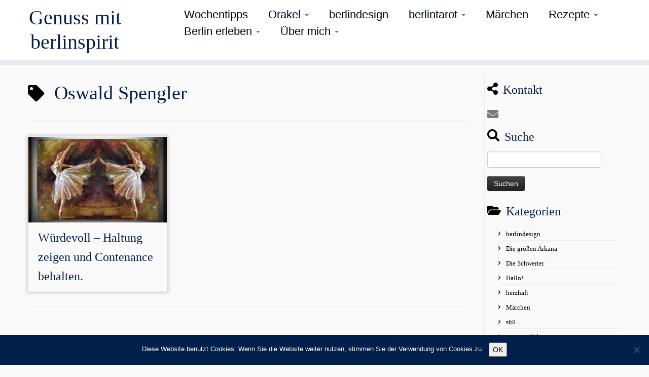

--- FILE ---
content_type: text/html; charset=UTF-8
request_url: https://berlinspirit.de/tag/oswald-spengler/
body_size: 12178
content:
<!DOCTYPE html>
<!--[if IE 7]>
<html class="ie ie7 no-js" lang="de">
<![endif]-->
<!--[if IE 8]>
<html class="ie ie8 no-js" lang="de">
<![endif]-->
<!--[if !(IE 7) | !(IE 8)  ]><!-->
<html class="no-js" lang="de">
<!--<![endif]-->
	<head>
		<meta charset="UTF-8" />
		<meta http-equiv="X-UA-Compatible" content="IE=EDGE" />
		<meta name="viewport" content="width=device-width, initial-scale=1.0" />
        <link rel="profile"  href="https://gmpg.org/xfn/11" />
		<link rel="pingback" href="https://berlinspirit.de/xmlrpc.php" />
		<script>(function(html){html.className = html.className.replace(/\bno-js\b/,'js')})(document.documentElement);</script>
        <style id="wfc-base-style" type="text/css">
             .wfc-reset-menu-item-first-letter .navbar .nav>li>a:first-letter {font-size: inherit;}.format-icon:before {color: #5A5A5A;}article .format-icon.tc-hide-icon:before, .safari article.format-video .format-icon.tc-hide-icon:before, .chrome article.format-video .format-icon.tc-hide-icon:before, .safari article.format-image .format-icon.tc-hide-icon:before, .chrome article.format-image .format-icon.tc-hide-icon:before, .safari article.format-gallery .format-icon.tc-hide-icon:before, .safari article.attachment .format-icon.tc-hide-icon:before, .chrome article.format-gallery .format-icon.tc-hide-icon:before, .chrome article.attachment .format-icon.tc-hide-icon:before {content: none!important;}h2#tc-comment-title.tc-hide-icon:before {content: none!important;}.archive .archive-header h1.format-icon.tc-hide-icon:before {content: none!important;}.tc-sidebar h3.widget-title.tc-hide-icon:before {content: none!important;}.footer-widgets h3.widget-title.tc-hide-icon:before {content: none!important;}.tc-hide-icon i, i.tc-hide-icon {display: none !important;}.carousel-control {font-family: "Helvetica Neue", Helvetica, Arial, sans-serif;}.social-block a {font-size: 18px;}footer#footer .colophon .social-block a {font-size: 16px;}.social-block.widget_social a {font-size: 14px;}
        </style>
        <style id="wfc-style-fonts-menu_items" type="text/css" data-origin="server">
/* Setting : Menüelemente */ 
.tc-header .navbar .nav > li > a, .tc-header .dropdown-menu > li > a, .tc-sn .nav > li > a, .tc-sn .dropdown-menu > li > a {
font-family : Helvetica Neue, Helvetica, Arial, sans-serif!important;
}

</style><style id="wfc-style-fonts-slider_title" type="text/css" data-origin="server">
/* Setting : Slider-Titel */ 
.carousel-caption h1 {
font-family : Helvetica Neue, Helvetica, Arial, sans-serif!important;
}

</style><style id="wfc-style-fonts-site_title" type="text/css" data-origin="server">
/* Setting : Titel der Website */ 
.tc-header .brand .site-title {
font-family : Century Gothic!important;
}

</style><style id="wfc-style-fonts-footer_widget_title" type="text/css" data-origin="server">
/* Setting : Widget-Titel */ 
footer#footer .footer-widgets h3.widget-title {
font-family : Helvetica Neue, Helvetica, Arial, sans-serif!important;
}

</style><title>Oswald Spengler &#8211; Genuss mit berlinspirit</title>
<meta name='robots' content='max-image-preview:large' />
<link rel="alternate" type="application/rss+xml" title="Genuss mit berlinspirit &raquo; Feed" href="https://berlinspirit.de/feed/" />
<link rel="alternate" type="application/rss+xml" title="Genuss mit berlinspirit &raquo; Kommentar-Feed" href="https://berlinspirit.de/comments/feed/" />
<link rel="alternate" type="application/rss+xml" title="Genuss mit berlinspirit &raquo; Oswald Spengler Schlagwort-Feed" href="https://berlinspirit.de/tag/oswald-spengler/feed/" />
<style id='wp-img-auto-sizes-contain-inline-css' type='text/css'>
img:is([sizes=auto i],[sizes^="auto," i]){contain-intrinsic-size:3000px 1500px}
/*# sourceURL=wp-img-auto-sizes-contain-inline-css */
</style>
<link rel='stylesheet' id='font-customizer-effects-css' href='https://berlinspirit.de/wp-content/themes/customizr-pro/addons/wfc/front/assets/css/font_customizer.min.css?ver=3.2.5' type='text/css' media='all' />
<style id='wp-emoji-styles-inline-css' type='text/css'>

	img.wp-smiley, img.emoji {
		display: inline !important;
		border: none !important;
		box-shadow: none !important;
		height: 1em !important;
		width: 1em !important;
		margin: 0 0.07em !important;
		vertical-align: -0.1em !important;
		background: none !important;
		padding: 0 !important;
	}
/*# sourceURL=wp-emoji-styles-inline-css */
</style>
<link rel='stylesheet' id='wp-block-library-css' href='https://berlinspirit.de/wp-includes/css/dist/block-library/style.min.css?ver=6.9' type='text/css' media='all' />
<style id='global-styles-inline-css' type='text/css'>
:root{--wp--preset--aspect-ratio--square: 1;--wp--preset--aspect-ratio--4-3: 4/3;--wp--preset--aspect-ratio--3-4: 3/4;--wp--preset--aspect-ratio--3-2: 3/2;--wp--preset--aspect-ratio--2-3: 2/3;--wp--preset--aspect-ratio--16-9: 16/9;--wp--preset--aspect-ratio--9-16: 9/16;--wp--preset--color--black: #000000;--wp--preset--color--cyan-bluish-gray: #abb8c3;--wp--preset--color--white: #ffffff;--wp--preset--color--pale-pink: #f78da7;--wp--preset--color--vivid-red: #cf2e2e;--wp--preset--color--luminous-vivid-orange: #ff6900;--wp--preset--color--luminous-vivid-amber: #fcb900;--wp--preset--color--light-green-cyan: #7bdcb5;--wp--preset--color--vivid-green-cyan: #00d084;--wp--preset--color--pale-cyan-blue: #8ed1fc;--wp--preset--color--vivid-cyan-blue: #0693e3;--wp--preset--color--vivid-purple: #9b51e0;--wp--preset--gradient--vivid-cyan-blue-to-vivid-purple: linear-gradient(135deg,rgb(6,147,227) 0%,rgb(155,81,224) 100%);--wp--preset--gradient--light-green-cyan-to-vivid-green-cyan: linear-gradient(135deg,rgb(122,220,180) 0%,rgb(0,208,130) 100%);--wp--preset--gradient--luminous-vivid-amber-to-luminous-vivid-orange: linear-gradient(135deg,rgb(252,185,0) 0%,rgb(255,105,0) 100%);--wp--preset--gradient--luminous-vivid-orange-to-vivid-red: linear-gradient(135deg,rgb(255,105,0) 0%,rgb(207,46,46) 100%);--wp--preset--gradient--very-light-gray-to-cyan-bluish-gray: linear-gradient(135deg,rgb(238,238,238) 0%,rgb(169,184,195) 100%);--wp--preset--gradient--cool-to-warm-spectrum: linear-gradient(135deg,rgb(74,234,220) 0%,rgb(151,120,209) 20%,rgb(207,42,186) 40%,rgb(238,44,130) 60%,rgb(251,105,98) 80%,rgb(254,248,76) 100%);--wp--preset--gradient--blush-light-purple: linear-gradient(135deg,rgb(255,206,236) 0%,rgb(152,150,240) 100%);--wp--preset--gradient--blush-bordeaux: linear-gradient(135deg,rgb(254,205,165) 0%,rgb(254,45,45) 50%,rgb(107,0,62) 100%);--wp--preset--gradient--luminous-dusk: linear-gradient(135deg,rgb(255,203,112) 0%,rgb(199,81,192) 50%,rgb(65,88,208) 100%);--wp--preset--gradient--pale-ocean: linear-gradient(135deg,rgb(255,245,203) 0%,rgb(182,227,212) 50%,rgb(51,167,181) 100%);--wp--preset--gradient--electric-grass: linear-gradient(135deg,rgb(202,248,128) 0%,rgb(113,206,126) 100%);--wp--preset--gradient--midnight: linear-gradient(135deg,rgb(2,3,129) 0%,rgb(40,116,252) 100%);--wp--preset--font-size--small: 13px;--wp--preset--font-size--medium: 20px;--wp--preset--font-size--large: 36px;--wp--preset--font-size--x-large: 42px;--wp--preset--spacing--20: 0.44rem;--wp--preset--spacing--30: 0.67rem;--wp--preset--spacing--40: 1rem;--wp--preset--spacing--50: 1.5rem;--wp--preset--spacing--60: 2.25rem;--wp--preset--spacing--70: 3.38rem;--wp--preset--spacing--80: 5.06rem;--wp--preset--shadow--natural: 6px 6px 9px rgba(0, 0, 0, 0.2);--wp--preset--shadow--deep: 12px 12px 50px rgba(0, 0, 0, 0.4);--wp--preset--shadow--sharp: 6px 6px 0px rgba(0, 0, 0, 0.2);--wp--preset--shadow--outlined: 6px 6px 0px -3px rgb(255, 255, 255), 6px 6px rgb(0, 0, 0);--wp--preset--shadow--crisp: 6px 6px 0px rgb(0, 0, 0);}:where(.is-layout-flex){gap: 0.5em;}:where(.is-layout-grid){gap: 0.5em;}body .is-layout-flex{display: flex;}.is-layout-flex{flex-wrap: wrap;align-items: center;}.is-layout-flex > :is(*, div){margin: 0;}body .is-layout-grid{display: grid;}.is-layout-grid > :is(*, div){margin: 0;}:where(.wp-block-columns.is-layout-flex){gap: 2em;}:where(.wp-block-columns.is-layout-grid){gap: 2em;}:where(.wp-block-post-template.is-layout-flex){gap: 1.25em;}:where(.wp-block-post-template.is-layout-grid){gap: 1.25em;}.has-black-color{color: var(--wp--preset--color--black) !important;}.has-cyan-bluish-gray-color{color: var(--wp--preset--color--cyan-bluish-gray) !important;}.has-white-color{color: var(--wp--preset--color--white) !important;}.has-pale-pink-color{color: var(--wp--preset--color--pale-pink) !important;}.has-vivid-red-color{color: var(--wp--preset--color--vivid-red) !important;}.has-luminous-vivid-orange-color{color: var(--wp--preset--color--luminous-vivid-orange) !important;}.has-luminous-vivid-amber-color{color: var(--wp--preset--color--luminous-vivid-amber) !important;}.has-light-green-cyan-color{color: var(--wp--preset--color--light-green-cyan) !important;}.has-vivid-green-cyan-color{color: var(--wp--preset--color--vivid-green-cyan) !important;}.has-pale-cyan-blue-color{color: var(--wp--preset--color--pale-cyan-blue) !important;}.has-vivid-cyan-blue-color{color: var(--wp--preset--color--vivid-cyan-blue) !important;}.has-vivid-purple-color{color: var(--wp--preset--color--vivid-purple) !important;}.has-black-background-color{background-color: var(--wp--preset--color--black) !important;}.has-cyan-bluish-gray-background-color{background-color: var(--wp--preset--color--cyan-bluish-gray) !important;}.has-white-background-color{background-color: var(--wp--preset--color--white) !important;}.has-pale-pink-background-color{background-color: var(--wp--preset--color--pale-pink) !important;}.has-vivid-red-background-color{background-color: var(--wp--preset--color--vivid-red) !important;}.has-luminous-vivid-orange-background-color{background-color: var(--wp--preset--color--luminous-vivid-orange) !important;}.has-luminous-vivid-amber-background-color{background-color: var(--wp--preset--color--luminous-vivid-amber) !important;}.has-light-green-cyan-background-color{background-color: var(--wp--preset--color--light-green-cyan) !important;}.has-vivid-green-cyan-background-color{background-color: var(--wp--preset--color--vivid-green-cyan) !important;}.has-pale-cyan-blue-background-color{background-color: var(--wp--preset--color--pale-cyan-blue) !important;}.has-vivid-cyan-blue-background-color{background-color: var(--wp--preset--color--vivid-cyan-blue) !important;}.has-vivid-purple-background-color{background-color: var(--wp--preset--color--vivid-purple) !important;}.has-black-border-color{border-color: var(--wp--preset--color--black) !important;}.has-cyan-bluish-gray-border-color{border-color: var(--wp--preset--color--cyan-bluish-gray) !important;}.has-white-border-color{border-color: var(--wp--preset--color--white) !important;}.has-pale-pink-border-color{border-color: var(--wp--preset--color--pale-pink) !important;}.has-vivid-red-border-color{border-color: var(--wp--preset--color--vivid-red) !important;}.has-luminous-vivid-orange-border-color{border-color: var(--wp--preset--color--luminous-vivid-orange) !important;}.has-luminous-vivid-amber-border-color{border-color: var(--wp--preset--color--luminous-vivid-amber) !important;}.has-light-green-cyan-border-color{border-color: var(--wp--preset--color--light-green-cyan) !important;}.has-vivid-green-cyan-border-color{border-color: var(--wp--preset--color--vivid-green-cyan) !important;}.has-pale-cyan-blue-border-color{border-color: var(--wp--preset--color--pale-cyan-blue) !important;}.has-vivid-cyan-blue-border-color{border-color: var(--wp--preset--color--vivid-cyan-blue) !important;}.has-vivid-purple-border-color{border-color: var(--wp--preset--color--vivid-purple) !important;}.has-vivid-cyan-blue-to-vivid-purple-gradient-background{background: var(--wp--preset--gradient--vivid-cyan-blue-to-vivid-purple) !important;}.has-light-green-cyan-to-vivid-green-cyan-gradient-background{background: var(--wp--preset--gradient--light-green-cyan-to-vivid-green-cyan) !important;}.has-luminous-vivid-amber-to-luminous-vivid-orange-gradient-background{background: var(--wp--preset--gradient--luminous-vivid-amber-to-luminous-vivid-orange) !important;}.has-luminous-vivid-orange-to-vivid-red-gradient-background{background: var(--wp--preset--gradient--luminous-vivid-orange-to-vivid-red) !important;}.has-very-light-gray-to-cyan-bluish-gray-gradient-background{background: var(--wp--preset--gradient--very-light-gray-to-cyan-bluish-gray) !important;}.has-cool-to-warm-spectrum-gradient-background{background: var(--wp--preset--gradient--cool-to-warm-spectrum) !important;}.has-blush-light-purple-gradient-background{background: var(--wp--preset--gradient--blush-light-purple) !important;}.has-blush-bordeaux-gradient-background{background: var(--wp--preset--gradient--blush-bordeaux) !important;}.has-luminous-dusk-gradient-background{background: var(--wp--preset--gradient--luminous-dusk) !important;}.has-pale-ocean-gradient-background{background: var(--wp--preset--gradient--pale-ocean) !important;}.has-electric-grass-gradient-background{background: var(--wp--preset--gradient--electric-grass) !important;}.has-midnight-gradient-background{background: var(--wp--preset--gradient--midnight) !important;}.has-small-font-size{font-size: var(--wp--preset--font-size--small) !important;}.has-medium-font-size{font-size: var(--wp--preset--font-size--medium) !important;}.has-large-font-size{font-size: var(--wp--preset--font-size--large) !important;}.has-x-large-font-size{font-size: var(--wp--preset--font-size--x-large) !important;}
/*# sourceURL=global-styles-inline-css */
</style>

<style id='classic-theme-styles-inline-css' type='text/css'>
/*! This file is auto-generated */
.wp-block-button__link{color:#fff;background-color:#32373c;border-radius:9999px;box-shadow:none;text-decoration:none;padding:calc(.667em + 2px) calc(1.333em + 2px);font-size:1.125em}.wp-block-file__button{background:#32373c;color:#fff;text-decoration:none}
/*# sourceURL=/wp-includes/css/classic-themes.min.css */
</style>
<link rel='stylesheet' id='cookie-notice-front-css' href='https://berlinspirit.de/wp-content/plugins/cookie-notice/css/front.min.css?ver=2.5.11' type='text/css' media='all' />
<link rel='stylesheet' id='customizr-fa-css' href='https://berlinspirit.de/wp-content/themes/customizr-pro/assets/shared/fonts/fa/css/fontawesome-all.min.css?ver=2.4.27' type='text/css' media='all' />
<link rel='stylesheet' id='customizr-common-css' href='https://berlinspirit.de/wp-content/themes/customizr-pro/inc/assets/css/tc_common.min.css?ver=2.4.27' type='text/css' media='all' />
<link rel='stylesheet' id='customizr-skin-css' href='https://berlinspirit.de/wp-content/themes/customizr-pro/inc/assets/css/black.min.css?ver=2.4.27' type='text/css' media='all' />
<style id='customizr-skin-inline-css' type='text/css'>

                  .site-title,.site-description,h1,h2,h3,.tc-dropcap {
                    font-family : 'Tahoma','Geneva','sans-serif';
                    font-weight : inherit;
                  }

                  body,.navbar .nav>li>a {
                    font-family : 'Times New Roman','Times','serif';
                    font-weight : inherit;
                  }

            body,.navbar .nav>li>a {
              font-size : 22px;
              line-height : 1.6em;
            }
table { border-collapse: separate; }
                           body table { border-collapse: collapse; }
                          
.social-links .social-icon:before { content: none } 
header.tc-header {border-top: none;}

.sticky-enabled .tc-shrink-on .site-logo img {
    					height:30px!important;width:auto!important
    				}

    				.sticky-enabled .tc-shrink-on .brand .site-title {
    					font-size:0.6em;opacity:0.8;line-height:1.2em
    				}

.tc-rectangular-thumb {
        max-height: 250px;
        height :250px
      }

.tc-slider-loader-wrapper{ display:none }
html.js .tc-slider-loader-wrapper { display: block }.no-csstransforms3d .tc-slider-loader-wrapper .tc-img-gif-loader {
                                                background: url('https://berlinspirit.de/wp-content/themes/customizr-pro/assets/front/img/slider-loader.gif') no-repeat center center;
                                         }.tc-slider-loader-wrapper .tc-css-loader > div { border-color:#000; }

      .carousel .czr-item {
        line-height: 200px;
        min-height:200px;
        max-height:200px;
      }
      .tc-slider-loader-wrapper {
        line-height: 200px;
        height:200px;
      }
      .carousel .tc-slider-controls {
        line-height: 200px;
        max-height:200px;
      }

        @media (max-width: 1200px) {
          .carousel .czr-item {
            line-height: 154px;
            max-height:154px;
            min-height:154px;
          }
          .czr-item .carousel-caption {
            max-height: 134px;
            overflow: hidden;
          }
          .carousel .tc-slider-loader-wrapper {
            line-height: 154px;
            height:154px;
          }
        }

        @media (max-width: 979px) {
          .carousel .czr-item {
            line-height: 123.6px;
            max-height:123.6px;
            min-height:123.6px;
          }
          .czr-item .carousel-caption {
            max-height: 103.6px;
            overflow: hidden;
          }
          .carousel .tc-slider-loader-wrapper {
            line-height: 123.6px;
            height:123.6px;
          }
        }

        @media (max-width: 480px) {
          .carousel .czr-item {
            line-height: 76px;
            max-height:76px;
            min-height:76px;
          }
          .czr-item .carousel-caption {
            max-height: 56px;
            overflow: hidden;
          }
          .carousel .tc-slider-loader-wrapper {
            line-height: 76px;
            height:76px;
          }
        }

        @media (max-width: 320px) {
          .carousel .czr-item {
            line-height: 56px;
            max-height:56px;
            min-height:56px;
          }
          .czr-item .carousel-caption {
            max-height: 36px;
            overflow: hidden;
          }
          .carousel .tc-slider-loader-wrapper {
            line-height: 56px;
            height:56px;
          }
        }


              @media (min-width: 1200px) {
              .tc-post-list-grid article .entry-title {font-size:24px;line-height:38px;}
              .tc-post-list-grid .tc-g-cont {font-size:14px;line-height:22px;}
          }
            
              @media (max-width: 1199px) and (min-width: 980px) {
              .tc-post-list-grid article .entry-title {font-size:20px;line-height:31px;}
              .tc-post-list-grid .tc-g-cont {font-size:13px;line-height:20px;}
          }
            
              @media (max-width: 979px) and (min-width: 768px) {
              .tc-post-list-grid article .entry-title {font-size:18px;line-height:27px;}
              .tc-post-list-grid .tc-g-cont {font-size:12px;line-height:19px;}
          }
            
              @media (max-width: 767px) {
              .tc-post-list-grid article .entry-title {font-size:24px;line-height:38px;}
              .tc-post-list-grid .tc-g-cont {font-size:14px;line-height:22px;}
          }
            
              @media (max-width: 480px) {
              .tc-post-list-grid article .entry-title {font-size:20px;line-height:31px;}
              .tc-post-list-grid .tc-g-cont {font-size:13px;line-height:20px;}
          }
            

            .grid-cols-3 figure {
                  height:225px;
                  max-height:225px;
                  line-height:225px;
            }
.tc-grid-border .tc-grid { border-bottom: none }
.tc-grid-border .grid__item { border-bottom: 3px solid #000}

/*# sourceURL=customizr-skin-inline-css */
</style>
<link rel='stylesheet' id='customizr-style-css' href='https://berlinspirit.de/wp-content/themes/customizr-pro/style.css?ver=2.4.27' type='text/css' media='all' />
<link rel='stylesheet' id='fancyboxcss-css' href='https://berlinspirit.de/wp-content/themes/customizr-pro/assets/front/js/libs/fancybox/jquery.fancybox-1.3.4.min.css?ver=6.9' type='text/css' media='all' />
<script type="text/javascript" id="cookie-notice-front-js-before">
/* <![CDATA[ */
var cnArgs = {"ajaxUrl":"https:\/\/berlinspirit.de\/wp-admin\/admin-ajax.php","nonce":"3e6b54e76d","hideEffect":"none","position":"bottom","onScroll":false,"onScrollOffset":100,"onClick":false,"cookieName":"cookie_notice_accepted","cookieTime":3600,"cookieTimeRejected":2592000,"globalCookie":false,"redirection":false,"cache":false,"revokeCookies":false,"revokeCookiesOpt":"automatic"};

//# sourceURL=cookie-notice-front-js-before
/* ]]> */
</script>
<script type="text/javascript" src="https://berlinspirit.de/wp-content/plugins/cookie-notice/js/front.min.js?ver=2.5.11" id="cookie-notice-front-js"></script>
<script type="text/javascript" id="nb-jquery" src="https://berlinspirit.de/wp-includes/js/jquery/jquery.min.js?ver=3.7.1" id="jquery-core-js"></script>
<script type="text/javascript" src="https://berlinspirit.de/wp-includes/js/jquery/jquery-migrate.min.js?ver=3.4.1" id="jquery-migrate-js"></script>
<script type="text/javascript" src="https://berlinspirit.de/wp-content/themes/customizr-pro/assets/front/js/libs/modernizr.min.js?ver=2.4.27" id="modernizr-js"></script>
<script type="text/javascript" src="https://berlinspirit.de/wp-content/themes/customizr-pro/assets/front/js/libs/fancybox/jquery.fancybox-1.3.4.min.js?ver=2.4.27" id="tc-fancybox-js"></script>
<script type="text/javascript" src="https://berlinspirit.de/wp-includes/js/underscore.min.js?ver=1.13.7" id="underscore-js"></script>
<script type="text/javascript" id="tc-scripts-js-extra">
/* <![CDATA[ */
var TCParams = {"_disabled":[],"FancyBoxState":"1","FancyBoxAutoscale":"1","SliderName":"","SliderDelay":"","SliderHover":"1","centerSliderImg":"1","SmoothScroll":{"Enabled":true,"Options":{"touchpadSupport":false}},"anchorSmoothScroll":"easeOutExpo","anchorSmoothScrollExclude":{"simple":["[class*=edd]",".tc-carousel-control",".carousel-control","[data-toggle=\"modal\"]","[data-toggle=\"dropdown\"]","[data-toggle=\"tooltip\"]","[data-toggle=\"popover\"]","[data-toggle=\"collapse\"]","[data-toggle=\"tab\"]","[data-toggle=\"pill\"]","[class*=upme]","[class*=um-]"],"deep":{"classes":[],"ids":[]}},"ReorderBlocks":"1","centerAllImg":"1","HasComments":"","LeftSidebarClass":".span3.left.tc-sidebar","RightSidebarClass":".span3.right.tc-sidebar","LoadModernizr":"1","stickyCustomOffset":{"_initial":0,"_scrolling":0,"options":{"_static":true,"_element":""}},"stickyHeader":"1","dropdowntoViewport":"1","timerOnScrollAllBrowsers":"1","extLinksStyle":"","extLinksTargetExt":"1","extLinksSkipSelectors":{"classes":["btn","button"],"ids":[]},"dropcapEnabled":"","dropcapWhere":{"post":"","page":""},"dropcapMinWords":"50","dropcapSkipSelectors":{"tags":["IMG","IFRAME","H1","H2","H3","H4","H5","H6","BLOCKQUOTE","UL","OL"],"classes":["btn","tc-placeholder-wrap"],"id":[]},"imgSmartLoadEnabled":"","imgSmartLoadOpts":{"parentSelectors":[".article-container",".__before_main_wrapper",".widget-front"],"opts":{"excludeImg":[".tc-holder-img"]}},"imgSmartLoadsForSliders":"","goldenRatio":"1.618","gridGoldenRatioLimit":"350","isSecondMenuEnabled":"","secondMenuRespSet":"in-sn-before","isParallaxOn":"1","parallaxRatio":"0.55","pluginCompats":[],"adminAjaxUrl":"https://berlinspirit.de/wp-admin/admin-ajax.php","ajaxUrl":"https://berlinspirit.de/?czrajax=1","frontNonce":{"id":"CZRFrontNonce","handle":"ea7d0fa292"},"isDevMode":"","isModernStyle":"","i18n":{"Permanently dismiss":"Dauerhaft ausblenden"},"version":"2.4.27","frontNotifications":{"styleSwitcher":{"enabled":false,"content":"","dismissAction":"dismiss_style_switcher_note_front","ajaxUrl":"https://berlinspirit.de/wp-admin/admin-ajax.php"}}};
//# sourceURL=tc-scripts-js-extra
/* ]]> */
</script>
<script type="text/javascript" src="https://berlinspirit.de/wp-content/themes/customizr-pro/inc/assets/js/tc-scripts.min.js?ver=2.4.27" id="tc-scripts-js"></script>
<link rel="https://api.w.org/" href="https://berlinspirit.de/wp-json/" /><link rel="alternate" title="JSON" type="application/json" href="https://berlinspirit.de/wp-json/wp/v2/tags/1664" /><link rel="EditURI" type="application/rsd+xml" title="RSD" href="https://berlinspirit.de/xmlrpc.php?rsd" />
<meta name="generator" content="WordPress 6.9" />
<link rel="icon" href="https://berlinspirit.de/wp-content/uploads/2016/01/cropped-01_StempelBerlin-Spirit_600-hell-1-32x32.jpg" sizes="32x32" />
<link rel="icon" href="https://berlinspirit.de/wp-content/uploads/2016/01/cropped-01_StempelBerlin-Spirit_600-hell-1-192x192.jpg" sizes="192x192" />
<link rel="apple-touch-icon" href="https://berlinspirit.de/wp-content/uploads/2016/01/cropped-01_StempelBerlin-Spirit_600-hell-1-180x180.jpg" />
<meta name="msapplication-TileImage" content="https://berlinspirit.de/wp-content/uploads/2016/01/cropped-01_StempelBerlin-Spirit_600-hell-1-270x270.jpg" />
<style id="wfc-style-menu_items" type="text/css" data-origin="server">
/* Setting : Menüelemente */ 
.tc-header .navbar .nav > li > a, .tc-header .dropdown-menu > li > a, .tc-sn .nav > li > a, .tc-sn .dropdown-menu > li > a {
font-weight : 300;
font-style : inherit;
color : #000916;
line-height : 1.44rem;
text-decoration : inherit;
text-transform : none;
}

/* Setting : Menüelemente */ 
.tc-header .navbar .nav > li > a:hover, .tc-header .dropdown-menu > li > a:hover, .tc-sn .nav > li > a:hover, .tc-sn .dropdown-menu > li > a:hover {
color : #16191a;
}

</style><style id="wfc-style-body" type="text/css" data-origin="server">
/* Setting : Standard-Website-Schriftart */ 
body {
color : #011f4b;
font-weight : 300;
font-style : inherit;
}

</style><style id="wfc-style-slider_title" type="text/css" data-origin="server">
/* Setting : Slider-Titel */ 
.carousel-caption h1 {
font-weight : 400;
font-style : normal;
text-decoration : none;
line-height : 2.31rem;
text-transform : none;
}

</style><style id="wfc-style-slider_text" type="text/css" data-origin="server">
/* Setting : Slider-Text */ 
.carousel-caption .lead {
font-weight : 100;
}

</style><style id="wfc-style-fp_title" type="text/css" data-origin="server">
/* Setting : Titel "Empfohlene Seiten" */ 
.widget-front h2, .fpc-marketing .fpc-widget-front h2.fp-title {
font-weight : 500;
}

</style><style id="wfc-style-site_title" type="text/css" data-origin="server">
/* Setting : Titel der Website */ 
.tc-header .brand .site-title {
color : #011f4b;
font-weight : 400;
font-style : normal;
}

/* Setting : Titel der Website */ 
.tc-header .brand .site-title:hover {
color : #011f4b;
}

</style><style id="wfc-style-single_post_title" type="text/css" data-origin="server">
/* Setting : Einzel-Beitrags-/Seitentitel */ 
.single #content .entry-header .entry-title, .page #content .entry-header .entry-title {
color : #011f4b;
font-weight : 300;
text-align : center;
}

</style><style id="wfc-style-post_list_titles" type="text/css" data-origin="server">
/* Setting : Titel für die Beitragsliste */ 
.blog .entry-header .entry-title > a, .blog .tc-grid .entry-title, .archive .entry-header .entry-title > a {
color : #011f4b;
}

/* Setting : Titel für die Beitragsliste */ 
.blog .entry-header .entry-title > a:hover, .blog .tc-grid .entry-title:hover, .archive .entry-header .entry-title > a:hover {
color : #011f4b;
}

</style><style id="wfc-style-post_hone" type="text/css" data-origin="server">
/* Setting : H1 Überschriften */ 
#content .entry-content h1 {
color : #011f4b;
}

</style><style id="wfc-style-post_htwo" type="text/css" data-origin="server">
/* Setting : H2 Überschriften */ 
#content .entry-content h2 {
color : #011f4b;
}

</style><style id="wfc-style-post_content" type="text/css" data-origin="server">
/* Setting : Beitragsinhalt/Auszug */ 
.entry-content p, .entry-summary p {
color : #011f4b;
}

</style><style id="wfc-style-footer_widget_title" type="text/css" data-origin="server">
/* Setting : Widget-Titel */ 
footer#footer .footer-widgets h3.widget-title {
color : #FAFAFA;
font-weight : 100;
font-style : normal;
text-decoration : none;
text-align : justify;
}

</style><style id="wfc-style-footer_credits" type="text/css" data-origin="server">
/* Setting : Fußbereich credits */ 
footer#footer .colophon a, footer#footer .colophon p {
color : #5a5a5a;
font-weight : 600;
font-style : inherit;
}

</style>	</head>
	
	<body class="nb-3-3-8 nimble-no-local-data-skp__tax_post_tag_1664 nimble-no-group-site-tmpl-skp__all_post_tag archive tag tag-oswald-spengler tag-1664 wp-embed-responsive wp-theme-customizr-pro cookies-not-set sek-hide-rc-badge tc-fade-hover-links tc-r-sidebar tc-center-images skin-black customizr-pro-2-4-27 tc-sticky-header sticky-disabled tc-solid-color-on-scroll no-navbar tc-regular-menu tc-post-list-context" >
            <a class="screen-reader-text skip-link" href="#content">Zum Inhalt springen</a>
        
    <div id="tc-page-wrap" class="">

  		
  	   	<header class="tc-header clearfix row-fluid tc-tagline-off tc-title-logo-on  tc-shrink-on tc-menu-on logo-left tc-second-menu-in-sn-before-when-mobile">
  			      <div class="brand span3 pull-left ">

        <h1><a class="site-title" href="https://berlinspirit.de/">Genuss mit berlinspirit</a></h1>
      </div> <!-- brand span3 pull-left -->
            	<div class="navbar-wrapper clearfix span9 tc-submenu-fade tc-submenu-move tc-open-on-hover pull-menu-right">
        	<div class="navbar resp">
          		<div class="navbar-inner" role="navigation">
            		<div class="row-fluid">
              		<div class="nav-collapse collapse tc-hover-menu-wrapper"><div class="menu-menu-container"><ul id="menu-menu-2" class="nav tc-hover-menu"><li class="menu-item menu-item-type-taxonomy menu-item-object-category menu-item-74"><a href="https://berlinspirit.de/category/wochentipps/">Wochentipps</a></li>
<li class="menu-item menu-item-type-post_type menu-item-object-page menu-item-has-children dropdown menu-item-1276"><a href="https://berlinspirit.de/orakel/">Orakel <strong class="caret"></strong></a>
<ul class="dropdown-menu">
	<li class="menu-item menu-item-type-post_type menu-item-object-page menu-item-198"><a href="https://berlinspirit.de/karte-ziehen/">Tarotkarte ziehen</a></li>
	<li class="menu-item menu-item-type-post_type menu-item-object-page menu-item-1009"><a href="https://berlinspirit.de/das-orakel-gisbert/">Das Orakel Gisbert</a></li>
	<li class="menu-item menu-item-type-post_type menu-item-object-page menu-item-1277"><a href="https://berlinspirit.de/das-orakel-carmenta/">Das Orakel Carmenta</a></li>
</ul>
</li>
<li class="menu-item menu-item-type-taxonomy menu-item-object-category menu-item-2894"><a href="https://berlinspirit.de/category/berlindesign/">berlindesign</a></li>
<li class="menu-item menu-item-type-post_type menu-item-object-page menu-item-has-children dropdown menu-item-3988"><a href="https://berlinspirit.de/berlintarot/">berlintarot <strong class="caret"></strong></a>
<ul class="dropdown-menu">
	<li class="menu-item menu-item-type-post_type menu-item-object-post menu-item-119"><a href="https://berlinspirit.de/galerie-gr-arkana/">Galerie gr. Arkana</a></li>
	<li class="menu-item menu-item-type-post_type menu-item-object-post menu-item-246"><a href="https://berlinspirit.de/galerie-schwerter/">Galerie Schwerter</a></li>
	<li class="menu-item menu-item-type-post_type menu-item-object-post menu-item-184"><a href="https://berlinspirit.de/tarotwelt/">Tarotwelt</a></li>
	<li class="menu-item menu-item-type-post_type menu-item-object-post menu-item-237"><a href="https://berlinspirit.de/anleitung/">Anleitung</a></li>
	<li class="menu-item menu-item-type-post_type menu-item-object-post menu-item-234"><a href="https://berlinspirit.de/historisches/">Historisches</a></li>
	<li class="menu-item menu-item-type-post_type menu-item-object-post menu-item-2645"><a href="https://berlinspirit.de/die-grossen-arkana/">Die großen Arkana</a></li>
	<li class="menu-item menu-item-type-post_type menu-item-object-post menu-item-2651"><a href="https://berlinspirit.de/die-schwerter/">Die Schwerter</a></li>
	<li class="menu-item menu-item-type-taxonomy menu-item-object-category menu-item-3099"><a href="https://berlinspirit.de/category/english/tarot-english/">tarot english</a></li>
</ul>
</li>
<li class="menu-item menu-item-type-post_type menu-item-object-page menu-item-2803"><a href="https://berlinspirit.de/maerchen/">Märchen</a></li>
<li class="menu-item menu-item-type-post_type menu-item-object-page menu-item-has-children dropdown menu-item-4004"><a href="https://berlinspirit.de/rezepte/">Rezepte <strong class="caret"></strong></a>
<ul class="dropdown-menu">
	<li class="menu-item menu-item-type-taxonomy menu-item-object-category menu-item-75"><a href="https://berlinspirit.de/category/herzhaft/">herzhaft</a></li>
	<li class="menu-item menu-item-type-taxonomy menu-item-object-category menu-item-76"><a href="https://berlinspirit.de/category/suess/">süß</a></li>
</ul>
</li>
<li class="menu-item menu-item-type-post_type menu-item-object-page menu-item-has-children dropdown menu-item-69"><a href="https://berlinspirit.de/berlin-erleben/">Berlin erleben <strong class="caret"></strong></a>
<ul class="dropdown-menu">
	<li class="menu-item menu-item-type-post_type menu-item-object-page menu-item-2615"><a href="https://berlinspirit.de/berlin-quer/">Berlin quer</a></li>
	<li class="menu-item menu-item-type-post_type menu-item-object-page menu-item-2614"><a href="https://berlinspirit.de/berlin-hoch/">Berlin hoch</a></li>
</ul>
</li>
<li class="menu-item menu-item-type-custom menu-item-object-custom menu-item-has-children dropdown menu-item-123"><a href="http://berlinspirit.de/ueber-mich/">Über mich <strong class="caret"></strong></a>
<ul class="dropdown-menu">
	<li class="menu-item menu-item-type-post_type menu-item-object-post menu-item-170"><a href="https://berlinspirit.de/philosophie/">Philosophie</a></li>
</ul>
</li>
</ul></div></div><div class="btn-toggle-nav pull-right"><button type="button" class="btn menu-btn" data-toggle="collapse" data-target=".nav-collapse" title="Öffne das Menü" aria-label="Öffne das Menü"><span class="icon-bar"></span><span class="icon-bar"></span><span class="icon-bar"></span> </button></div>          			</div><!-- /.row-fluid -->
          		</div><!-- /.navbar-inner -->
        	</div><!-- /.navbar resp -->
      	</div><!-- /.navbar-wrapper -->
    	  		</header>
  		<div id="tc-reset-margin-top" class="container-fluid" style="margin-top:103px"></div><div id="main-wrapper" class="container">

    
    <div class="container" role="main">
        <div class="row column-content-wrapper">

            
                <div id="content" class="span9 article-container grid-container tc-post-list-grid tc-grid-shadow tc-gallery-style">

                            <header class="archive-header">
          <h1 class="format-icon"> <span>Oswald Spengler</span></h1><hr class="featurette-divider __before_loop">        </header>
        
                        
                                                                                    
                                <section class="row-fluid grid-cols-3">                                    <article id="post-6666" class="tc-grid span4 grid-item post-6666 post type-post status-publish format-standard has-post-thumbnail category-wochentipps tag-arthur-schopenhauer tag-contenance tag-edgar-degas tag-glaubensgrundsatz tag-haltung-innere tag-honore-de-balzac-2 tag-ich-bin-nicht-gut-genug tag-oswald-spengler thumb-position-top czr-hentry">
                                        <div class="grid__item"><section class="tc-grid-post"><figure class="tc-grid-figure has-thumb"><div class="tc-grid-icon format-icon"></div><img width="570" height="350" src="https://berlinspirit.de/wp-content/uploads/2021/08/08.15.08.-2021-Haltung-Contenance-edgar-degasi-titelbild--570x350.jpg" class="attachment-tc-grid tc-thumb-type-thumb wp-post-image no-lazy wp-post-image" alt="" decoding="async" fetchpriority="high" />               <figcaption class="tc-grid-excerpt ">
                              <div class="entry-summary">
                <div class="tc-g-cont">Einfach so – so einfachwird sie benötigt – die innere [&hellip;]</div>              </div>
          <a class="tc-grid-bg-link" href="https://berlinspirit.de/wuerdevoll-haltung-zeigen-und-contenance-behalten/"></a><span class="tc-grid-fade_expt"></span>              </figcaption>
            </figure></section>        <header class="entry-header">
          <h2 class="entry-title "><a href="https://berlinspirit.de/wuerdevoll-haltung-zeigen-und-contenance-behalten/" rel="bookmark">Würdevoll &#8211; Haltung zeigen und Contenance behalten.</a></h2>        </header>
        </div>                                    </article>
                                <hr class="featurette-divider __after_article"></section><!--end section.row-fluid--><hr class="featurette-divider post-list-grid">
                            
                        
                    
        
        
                                   <hr class="featurette-divider tc-mobile-separator">
                </div><!--.article-container -->

           
        <div class="span3 right tc-sidebar">
           <div id="right" class="widget-area" role="complementary">
              <aside class="social-block widget widget_social"><h3 class="widget-title">Kontakt</h3><div class="social-links"><a rel="nofollow noopener noreferrer" class="social-icon icon-mail"  title="E-mail" aria-label="E-mail" href="mailto:hallo@berlinspirit.de"  target="_blank" ><i class="fas fa-envelope"></i></a></div></aside><aside id="search-2" class="widget widget_search"><h3 class="widget-title">Suche</h3><form role="search" method="get" id="searchform" class="searchform" action="https://berlinspirit.de/">
				<div>
					<label class="screen-reader-text" for="s">Suche nach:</label>
					<input type="text" value="" name="s" id="s" />
					<input type="submit" id="searchsubmit" value="Suchen" />
				</div>
			</form></aside><aside id="categories-2" class="widget widget_categories"><h3 class="widget-title">Kategorien</h3>
			<ul>
					<li class="cat-item cat-item-762"><a href="https://berlinspirit.de/category/berlindesign/">berlindesign</a>
</li>
	<li class="cat-item cat-item-14"><a href="https://berlinspirit.de/category/die-grossen-arkana/">Die großen Arkana</a>
</li>
	<li class="cat-item cat-item-18"><a href="https://berlinspirit.de/category/die-schwerter/">Die Schwerter</a>
</li>
	<li class="cat-item cat-item-11"><a href="https://berlinspirit.de/category/hallo/">Hallo!</a>
</li>
	<li class="cat-item cat-item-9"><a href="https://berlinspirit.de/category/herzhaft/">herzhaft</a>
</li>
	<li class="cat-item cat-item-1"><a href="https://berlinspirit.de/category/maerchen/">Märchen</a>
</li>
	<li class="cat-item cat-item-10"><a href="https://berlinspirit.de/category/suess/">süß</a>
</li>
	<li class="cat-item cat-item-793"><a href="https://berlinspirit.de/category/english/tarot-english/">tarot english</a>
</li>
	<li class="cat-item cat-item-792"><a href="https://berlinspirit.de/category/english/the-major-arcana/">the major arcana</a>
</li>
	<li class="cat-item cat-item-19"><a href="https://berlinspirit.de/category/ute-weiss-ding/">Über mich</a>
</li>
	<li class="cat-item cat-item-3"><a href="https://berlinspirit.de/category/wochentipps/">Wochentipps</a>
</li>
			</ul>

			</aside><aside id="archives-2" class="widget widget_archive"><h3 class="widget-title">Archiv</h3>
			<ul>
					<li><a href='https://berlinspirit.de/2025/08/'>August 2025</a></li>
	<li><a href='https://berlinspirit.de/2025/06/'>Juni 2025</a></li>
	<li><a href='https://berlinspirit.de/2025/05/'>Mai 2025</a></li>
	<li><a href='https://berlinspirit.de/2025/04/'>April 2025</a></li>
	<li><a href='https://berlinspirit.de/2025/03/'>März 2025</a></li>
	<li><a href='https://berlinspirit.de/2025/02/'>Februar 2025</a></li>
	<li><a href='https://berlinspirit.de/2025/01/'>Januar 2025</a></li>
	<li><a href='https://berlinspirit.de/2024/12/'>Dezember 2024</a></li>
	<li><a href='https://berlinspirit.de/2024/11/'>November 2024</a></li>
	<li><a href='https://berlinspirit.de/2024/10/'>Oktober 2024</a></li>
	<li><a href='https://berlinspirit.de/2024/09/'>September 2024</a></li>
	<li><a href='https://berlinspirit.de/2024/08/'>August 2024</a></li>
	<li><a href='https://berlinspirit.de/2024/07/'>Juli 2024</a></li>
	<li><a href='https://berlinspirit.de/2024/06/'>Juni 2024</a></li>
	<li><a href='https://berlinspirit.de/2024/05/'>Mai 2024</a></li>
	<li><a href='https://berlinspirit.de/2024/04/'>April 2024</a></li>
	<li><a href='https://berlinspirit.de/2024/03/'>März 2024</a></li>
	<li><a href='https://berlinspirit.de/2024/02/'>Februar 2024</a></li>
	<li><a href='https://berlinspirit.de/2024/01/'>Januar 2024</a></li>
	<li><a href='https://berlinspirit.de/2023/12/'>Dezember 2023</a></li>
	<li><a href='https://berlinspirit.de/2023/11/'>November 2023</a></li>
	<li><a href='https://berlinspirit.de/2023/10/'>Oktober 2023</a></li>
	<li><a href='https://berlinspirit.de/2023/08/'>August 2023</a></li>
	<li><a href='https://berlinspirit.de/2023/07/'>Juli 2023</a></li>
	<li><a href='https://berlinspirit.de/2023/06/'>Juni 2023</a></li>
	<li><a href='https://berlinspirit.de/2023/05/'>Mai 2023</a></li>
	<li><a href='https://berlinspirit.de/2023/04/'>April 2023</a></li>
	<li><a href='https://berlinspirit.de/2023/03/'>März 2023</a></li>
	<li><a href='https://berlinspirit.de/2023/02/'>Februar 2023</a></li>
	<li><a href='https://berlinspirit.de/2023/01/'>Januar 2023</a></li>
	<li><a href='https://berlinspirit.de/2022/12/'>Dezember 2022</a></li>
	<li><a href='https://berlinspirit.de/2022/11/'>November 2022</a></li>
	<li><a href='https://berlinspirit.de/2022/10/'>Oktober 2022</a></li>
	<li><a href='https://berlinspirit.de/2022/09/'>September 2022</a></li>
	<li><a href='https://berlinspirit.de/2022/08/'>August 2022</a></li>
	<li><a href='https://berlinspirit.de/2022/07/'>Juli 2022</a></li>
	<li><a href='https://berlinspirit.de/2022/06/'>Juni 2022</a></li>
	<li><a href='https://berlinspirit.de/2022/05/'>Mai 2022</a></li>
	<li><a href='https://berlinspirit.de/2022/04/'>April 2022</a></li>
	<li><a href='https://berlinspirit.de/2022/03/'>März 2022</a></li>
	<li><a href='https://berlinspirit.de/2022/02/'>Februar 2022</a></li>
	<li><a href='https://berlinspirit.de/2022/01/'>Januar 2022</a></li>
	<li><a href='https://berlinspirit.de/2021/12/'>Dezember 2021</a></li>
	<li><a href='https://berlinspirit.de/2021/11/'>November 2021</a></li>
	<li><a href='https://berlinspirit.de/2021/10/'>Oktober 2021</a></li>
	<li><a href='https://berlinspirit.de/2021/09/'>September 2021</a></li>
	<li><a href='https://berlinspirit.de/2021/08/'>August 2021</a></li>
	<li><a href='https://berlinspirit.de/2021/07/'>Juli 2021</a></li>
	<li><a href='https://berlinspirit.de/2021/06/'>Juni 2021</a></li>
	<li><a href='https://berlinspirit.de/2021/05/'>Mai 2021</a></li>
	<li><a href='https://berlinspirit.de/2021/04/'>April 2021</a></li>
	<li><a href='https://berlinspirit.de/2021/03/'>März 2021</a></li>
	<li><a href='https://berlinspirit.de/2021/02/'>Februar 2021</a></li>
	<li><a href='https://berlinspirit.de/2021/01/'>Januar 2021</a></li>
	<li><a href='https://berlinspirit.de/2020/12/'>Dezember 2020</a></li>
	<li><a href='https://berlinspirit.de/2020/11/'>November 2020</a></li>
	<li><a href='https://berlinspirit.de/2020/10/'>Oktober 2020</a></li>
	<li><a href='https://berlinspirit.de/2020/09/'>September 2020</a></li>
	<li><a href='https://berlinspirit.de/2020/08/'>August 2020</a></li>
	<li><a href='https://berlinspirit.de/2020/07/'>Juli 2020</a></li>
	<li><a href='https://berlinspirit.de/2020/06/'>Juni 2020</a></li>
	<li><a href='https://berlinspirit.de/2020/05/'>Mai 2020</a></li>
	<li><a href='https://berlinspirit.de/2020/04/'>April 2020</a></li>
	<li><a href='https://berlinspirit.de/2020/03/'>März 2020</a></li>
	<li><a href='https://berlinspirit.de/2020/01/'>Januar 2020</a></li>
	<li><a href='https://berlinspirit.de/2019/12/'>Dezember 2019</a></li>
	<li><a href='https://berlinspirit.de/2019/11/'>November 2019</a></li>
	<li><a href='https://berlinspirit.de/2019/10/'>Oktober 2019</a></li>
	<li><a href='https://berlinspirit.de/2019/09/'>September 2019</a></li>
	<li><a href='https://berlinspirit.de/2019/08/'>August 2019</a></li>
	<li><a href='https://berlinspirit.de/2019/07/'>Juli 2019</a></li>
	<li><a href='https://berlinspirit.de/2019/06/'>Juni 2019</a></li>
	<li><a href='https://berlinspirit.de/2019/05/'>Mai 2019</a></li>
	<li><a href='https://berlinspirit.de/2019/04/'>April 2019</a></li>
	<li><a href='https://berlinspirit.de/2019/02/'>Februar 2019</a></li>
	<li><a href='https://berlinspirit.de/2019/01/'>Januar 2019</a></li>
	<li><a href='https://berlinspirit.de/2018/12/'>Dezember 2018</a></li>
	<li><a href='https://berlinspirit.de/2018/10/'>Oktober 2018</a></li>
	<li><a href='https://berlinspirit.de/2018/09/'>September 2018</a></li>
	<li><a href='https://berlinspirit.de/2018/08/'>August 2018</a></li>
	<li><a href='https://berlinspirit.de/2018/06/'>Juni 2018</a></li>
	<li><a href='https://berlinspirit.de/2018/05/'>Mai 2018</a></li>
	<li><a href='https://berlinspirit.de/2018/04/'>April 2018</a></li>
	<li><a href='https://berlinspirit.de/2018/02/'>Februar 2018</a></li>
	<li><a href='https://berlinspirit.de/2018/01/'>Januar 2018</a></li>
	<li><a href='https://berlinspirit.de/2017/12/'>Dezember 2017</a></li>
	<li><a href='https://berlinspirit.de/2017/11/'>November 2017</a></li>
	<li><a href='https://berlinspirit.de/2017/10/'>Oktober 2017</a></li>
	<li><a href='https://berlinspirit.de/2017/09/'>September 2017</a></li>
	<li><a href='https://berlinspirit.de/2017/08/'>August 2017</a></li>
	<li><a href='https://berlinspirit.de/2017/07/'>Juli 2017</a></li>
	<li><a href='https://berlinspirit.de/2017/06/'>Juni 2017</a></li>
	<li><a href='https://berlinspirit.de/2017/05/'>Mai 2017</a></li>
	<li><a href='https://berlinspirit.de/2017/04/'>April 2017</a></li>
	<li><a href='https://berlinspirit.de/2017/03/'>März 2017</a></li>
	<li><a href='https://berlinspirit.de/2017/02/'>Februar 2017</a></li>
	<li><a href='https://berlinspirit.de/2017/01/'>Januar 2017</a></li>
	<li><a href='https://berlinspirit.de/2016/12/'>Dezember 2016</a></li>
	<li><a href='https://berlinspirit.de/2016/11/'>November 2016</a></li>
	<li><a href='https://berlinspirit.de/2016/10/'>Oktober 2016</a></li>
	<li><a href='https://berlinspirit.de/2016/09/'>September 2016</a></li>
	<li><a href='https://berlinspirit.de/2016/08/'>August 2016</a></li>
	<li><a href='https://berlinspirit.de/2016/07/'>Juli 2016</a></li>
	<li><a href='https://berlinspirit.de/2016/06/'>Juni 2016</a></li>
	<li><a href='https://berlinspirit.de/2016/05/'>Mai 2016</a></li>
	<li><a href='https://berlinspirit.de/2016/04/'>April 2016</a></li>
	<li><a href='https://berlinspirit.de/2016/03/'>März 2016</a></li>
	<li><a href='https://berlinspirit.de/2016/02/'>Februar 2016</a></li>
	<li><a href='https://berlinspirit.de/2016/01/'>Januar 2016</a></li>
	<li><a href='https://berlinspirit.de/2015/12/'>Dezember 2015</a></li>
	<li><a href='https://berlinspirit.de/2015/11/'>November 2015</a></li>
	<li><a href='https://berlinspirit.de/2015/10/'>Oktober 2015</a></li>
	<li><a href='https://berlinspirit.de/2015/09/'>September 2015</a></li>
	<li><a href='https://berlinspirit.de/2015/08/'>August 2015</a></li>
	<li><a href='https://berlinspirit.de/2015/07/'>Juli 2015</a></li>
	<li><a href='https://berlinspirit.de/2015/06/'>Juni 2015</a></li>
	<li><a href='https://berlinspirit.de/2015/05/'>Mai 2015</a></li>
	<li><a href='https://berlinspirit.de/2015/04/'>April 2015</a></li>
	<li><a href='https://berlinspirit.de/2015/03/'>März 2015</a></li>
	<li><a href='https://berlinspirit.de/2015/02/'>Februar 2015</a></li>
	<li><a href='https://berlinspirit.de/2015/01/'>Januar 2015</a></li>
	<li><a href='https://berlinspirit.de/2014/12/'>Dezember 2014</a></li>
	<li><a href='https://berlinspirit.de/2014/11/'>November 2014</a></li>
	<li><a href='https://berlinspirit.de/2014/10/'>Oktober 2014</a></li>
	<li><a href='https://berlinspirit.de/2014/09/'>September 2014</a></li>
	<li><a href='https://berlinspirit.de/2014/08/'>August 2014</a></li>
	<li><a href='https://berlinspirit.de/2014/07/'>Juli 2014</a></li>
	<li><a href='https://berlinspirit.de/2014/06/'>Juni 2014</a></li>
	<li><a href='https://berlinspirit.de/2014/05/'>Mai 2014</a></li>
	<li><a href='https://berlinspirit.de/2014/04/'>April 2014</a></li>
	<li><a href='https://berlinspirit.de/2014/03/'>März 2014</a></li>
	<li><a href='https://berlinspirit.de/2014/02/'>Februar 2014</a></li>
	<li><a href='https://berlinspirit.de/2014/01/'>Januar 2014</a></li>
	<li><a href='https://berlinspirit.de/2013/12/'>Dezember 2013</a></li>
	<li><a href='https://berlinspirit.de/2013/11/'>November 2013</a></li>
	<li><a href='https://berlinspirit.de/2013/10/'>Oktober 2013</a></li>
	<li><a href='https://berlinspirit.de/2013/09/'>September 2013</a></li>
	<li><a href='https://berlinspirit.de/2013/08/'>August 2013</a></li>
	<li><a href='https://berlinspirit.de/2013/07/'>Juli 2013</a></li>
	<li><a href='https://berlinspirit.de/2013/06/'>Juni 2013</a></li>
	<li><a href='https://berlinspirit.de/2013/05/'>Mai 2013</a></li>
	<li><a href='https://berlinspirit.de/2013/04/'>April 2013</a></li>
	<li><a href='https://berlinspirit.de/2013/03/'>März 2013</a></li>
	<li><a href='https://berlinspirit.de/2013/02/'>Februar 2013</a></li>
	<li><a href='https://berlinspirit.de/2013/01/'>Januar 2013</a></li>
	<li><a href='https://berlinspirit.de/2012/12/'>Dezember 2012</a></li>
	<li><a href='https://berlinspirit.de/2012/11/'>November 2012</a></li>
	<li><a href='https://berlinspirit.de/2012/10/'>Oktober 2012</a></li>
	<li><a href='https://berlinspirit.de/2012/09/'>September 2012</a></li>
	<li><a href='https://berlinspirit.de/2012/08/'>August 2012</a></li>
	<li><a href='https://berlinspirit.de/2012/07/'>Juli 2012</a></li>
	<li><a href='https://berlinspirit.de/2012/06/'>Juni 2012</a></li>
	<li><a href='https://berlinspirit.de/2012/05/'>Mai 2012</a></li>
	<li><a href='https://berlinspirit.de/2012/04/'>April 2012</a></li>
	<li><a href='https://berlinspirit.de/2012/03/'>März 2012</a></li>
	<li><a href='https://berlinspirit.de/2012/02/'>Februar 2012</a></li>
	<li><a href='https://berlinspirit.de/2012/01/'>Januar 2012</a></li>
			</ul>

			</aside>            </div><!-- //#left or //#right -->
        </div><!--.tc-sidebar -->

        
        </div><!--.row -->
    </div><!-- .container role: main -->

    
</div><!-- //#main-wrapper -->

  		<!-- FOOTER -->
  		<footer id="footer" class="">
  		 					<div class="container footer-widgets white-icons">
                    <div class="row widget-area" role="complementary">
												
							<div id="footer_one" class="span4">
																
										<aside id="search-3" class="widget widget_search"><h3 class="widget-title">Suche</h3><form role="search" method="get" id="searchform" class="searchform" action="https://berlinspirit.de/">
				<div>
					<label class="screen-reader-text" for="s">Suche nach:</label>
					<input type="text" value="" name="s" id="s" />
					<input type="submit" id="searchsubmit" value="Suchen" />
				</div>
			</form></aside>
																							</div><!-- .{$key}_widget_class -->

						
							<div id="footer_two" class="span4">
																															</div><!-- .{$key}_widget_class -->

						
							<div id="footer_three" class="span4">
																
										<aside id="text-2" class="widget widget_text">			<div class="textwidget"><p><a href= "http://berlinspirit.de/impressum/" target="_blank"> Impressum </a></p>
<p><a href= "http://berlinspirit.de/datenschutzerklaerung/" target="_blank"> Datenschutzerklärung </a></p>
</div>
		</aside>
																							</div><!-- .{$key}_widget_class -->

																	</div><!-- .row.widget-area -->
				</div><!--.footer-widgets -->
				    				 <div class="colophon">
			 	<div class="container">
			 		<div class="row-fluid">
					    <div class="span3 social-block pull-left"></div><div class="span6 credits"><p>&middot; <span class="fc-copyright"><span class="fc-copyright-text">© 2019</span> <a class="fc-copyright-link" href="http://berlinspirit.de" title="Genuss mit berlinspirit" rel="bookmark" target="_blank">Genuss mit berlinspirit</a></span><span class="fc-designer"> &middot; <span class="fc-credits-text">Ute Weiss-Ding</span> <a class="fc-credits-link" href="" title="" target="_blank"></a></span> &middot;</p></div>	      			</div><!-- .row-fluid -->
	      		</div><!-- .container -->
	      	</div><!-- .colophon -->
	    	  		</footer>
    </div><!-- //#tc-page-wrapper -->
		<script type="speculationrules">
{"prefetch":[{"source":"document","where":{"and":[{"href_matches":"/*"},{"not":{"href_matches":["/wp-*.php","/wp-admin/*","/wp-content/uploads/*","/wp-content/*","/wp-content/plugins/*","/wp-content/themes/customizr-pro/*","/*\\?(.+)"]}},{"not":{"selector_matches":"a[rel~=\"nofollow\"]"}},{"not":{"selector_matches":".no-prefetch, .no-prefetch a"}}]},"eagerness":"conservative"}]}
</script>
<script id="wfc-front-localized">var wfcFrontParams = {"effectsAndIconsSelectorCandidates":{"12":{"static_effect":"shadow-soft","static_effect_selector":"footer#footer .colophon a, footer#footer .colophon p"}},"wfcOptions":null};</script>          <script id="wfc-front-script">!function(){var e=wfcFrontParams.effectsAndIconsSelectorCandidates;var o,t,c,r,i=(r={},o=navigator.userAgent.toLowerCase(),(c={browser:(t=/(chrome)[ /]([\w.]+)/.exec(o)||/(webkit)[ /]([\w.]+)/.exec(o)||/(opera)(?:.*version|)[ /]([\w.]+)/.exec(o)||/(msie) ([\w.]+)/.exec(o)||o.indexOf("compatible")<0&&/(mozilla)(?:.*? rv:([\w.]+)|)/.exec(o)||[])[1]||"",version:t[2]||"0"}).browser&&(r[c.browser]=!0,r.version=c.version),r.chrome?r.webkit=!0:r.webkit&&(r.safari=!0),r),s="",a=0;for(var n in i)a>0||(s=n,a++);var f=document.querySelectorAll("body");f&&f[0]&&f[0].classList.add(s||"");try{!function(){for(var o in e){var t=e[o];if(t.static_effect){if("inset"==t.static_effect&&!0===i.mozilla)continue;var c=document.querySelectorAll(t.static_effect_selector);c&&c.forEach(function(e,o){e.classList.add("font-effect-"+t.static_effect)})}}}()}catch(e){window.console&&console.log&&console.log("Font customizer error => could not apply effects",e)}}();</script>
        <script type="text/javascript" src="https://berlinspirit.de/wp-includes/js/jquery/ui/core.min.js?ver=1.13.3" id="jquery-ui-core-js"></script>
<script type="text/javascript" src="https://berlinspirit.de/wp-includes/js/jquery/ui/effect.min.js?ver=1.13.3" id="jquery-effects-core-js"></script>
<script type="text/javascript" src="https://berlinspirit.de/wp-content/themes/customizr-pro/assets/front/js/libs/retina.min.js?ver=2.4.27" id="retinajs-js"></script>
<script id="wp-emoji-settings" type="application/json">
{"baseUrl":"https://s.w.org/images/core/emoji/17.0.2/72x72/","ext":".png","svgUrl":"https://s.w.org/images/core/emoji/17.0.2/svg/","svgExt":".svg","source":{"concatemoji":"https://berlinspirit.de/wp-includes/js/wp-emoji-release.min.js?ver=6.9"}}
</script>
<script type="module">
/* <![CDATA[ */
/*! This file is auto-generated */
const a=JSON.parse(document.getElementById("wp-emoji-settings").textContent),o=(window._wpemojiSettings=a,"wpEmojiSettingsSupports"),s=["flag","emoji"];function i(e){try{var t={supportTests:e,timestamp:(new Date).valueOf()};sessionStorage.setItem(o,JSON.stringify(t))}catch(e){}}function c(e,t,n){e.clearRect(0,0,e.canvas.width,e.canvas.height),e.fillText(t,0,0);t=new Uint32Array(e.getImageData(0,0,e.canvas.width,e.canvas.height).data);e.clearRect(0,0,e.canvas.width,e.canvas.height),e.fillText(n,0,0);const a=new Uint32Array(e.getImageData(0,0,e.canvas.width,e.canvas.height).data);return t.every((e,t)=>e===a[t])}function p(e,t){e.clearRect(0,0,e.canvas.width,e.canvas.height),e.fillText(t,0,0);var n=e.getImageData(16,16,1,1);for(let e=0;e<n.data.length;e++)if(0!==n.data[e])return!1;return!0}function u(e,t,n,a){switch(t){case"flag":return n(e,"\ud83c\udff3\ufe0f\u200d\u26a7\ufe0f","\ud83c\udff3\ufe0f\u200b\u26a7\ufe0f")?!1:!n(e,"\ud83c\udde8\ud83c\uddf6","\ud83c\udde8\u200b\ud83c\uddf6")&&!n(e,"\ud83c\udff4\udb40\udc67\udb40\udc62\udb40\udc65\udb40\udc6e\udb40\udc67\udb40\udc7f","\ud83c\udff4\u200b\udb40\udc67\u200b\udb40\udc62\u200b\udb40\udc65\u200b\udb40\udc6e\u200b\udb40\udc67\u200b\udb40\udc7f");case"emoji":return!a(e,"\ud83e\u1fac8")}return!1}function f(e,t,n,a){let r;const o=(r="undefined"!=typeof WorkerGlobalScope&&self instanceof WorkerGlobalScope?new OffscreenCanvas(300,150):document.createElement("canvas")).getContext("2d",{willReadFrequently:!0}),s=(o.textBaseline="top",o.font="600 32px Arial",{});return e.forEach(e=>{s[e]=t(o,e,n,a)}),s}function r(e){var t=document.createElement("script");t.src=e,t.defer=!0,document.head.appendChild(t)}a.supports={everything:!0,everythingExceptFlag:!0},new Promise(t=>{let n=function(){try{var e=JSON.parse(sessionStorage.getItem(o));if("object"==typeof e&&"number"==typeof e.timestamp&&(new Date).valueOf()<e.timestamp+604800&&"object"==typeof e.supportTests)return e.supportTests}catch(e){}return null}();if(!n){if("undefined"!=typeof Worker&&"undefined"!=typeof OffscreenCanvas&&"undefined"!=typeof URL&&URL.createObjectURL&&"undefined"!=typeof Blob)try{var e="postMessage("+f.toString()+"("+[JSON.stringify(s),u.toString(),c.toString(),p.toString()].join(",")+"));",a=new Blob([e],{type:"text/javascript"});const r=new Worker(URL.createObjectURL(a),{name:"wpTestEmojiSupports"});return void(r.onmessage=e=>{i(n=e.data),r.terminate(),t(n)})}catch(e){}i(n=f(s,u,c,p))}t(n)}).then(e=>{for(const n in e)a.supports[n]=e[n],a.supports.everything=a.supports.everything&&a.supports[n],"flag"!==n&&(a.supports.everythingExceptFlag=a.supports.everythingExceptFlag&&a.supports[n]);var t;a.supports.everythingExceptFlag=a.supports.everythingExceptFlag&&!a.supports.flag,a.supports.everything||((t=a.source||{}).concatemoji?r(t.concatemoji):t.wpemoji&&t.twemoji&&(r(t.twemoji),r(t.wpemoji)))});
//# sourceURL=https://berlinspirit.de/wp-includes/js/wp-emoji-loader.min.js
/* ]]> */
</script>
<script id="fpu-front-localized">var FPUFront = {"Spanvalue":"4","ThemeName":"customizr-pro","imageCentered":"1","smartLoad":""};</script>            <script id="fpu-front-script">var FPUFront=FPUFront||{Spanvalue:4,ThemeName:"",imageCentered:1,smartLoad:0,DisableReorderingFour:0};window.jQuery&&jQuery(function(a){"use strict";function b(){var a=!1;switch(d){case"6":c.width()<=480&&!f.hasClass("fpc-span12")?(f.removeClass(e).addClass("fpc-span12"),a=!0):c.width()>480&&f.hasClass("fpc-span12")&&(f.removeClass("fpc-span12").addClass(e),a=!0);break;case"3":if(FPUFront.DisableReorderingFour)return;c.width()<=950&&!f.hasClass("fpc-span12")?(f.removeClass(e).addClass("fpc-span12"),a=!0):c.width()>950&&f.hasClass("fpc-span12")&&(f.removeClass("fpc-span12").addClass(e),a=!0);break;default:c.width()<=767&&!f.hasClass("fpc-span12")?(f.removeClass(e).addClass("fpc-span12"),a=!0):c.width()>767&&f.hasClass("fpc-span12")&&(f.removeClass("fpc-span12").addClass(e),a=!0)}a&&f.find("img").trigger("block_resized")}var c=a(".fpc-container"),d=FPUFront.Spanvalue||4,e="fpc-span"+d,f=a("."+e,c);a("body").addClass(FPUFront.ThemeName),a(".fpc-widget-front").on("mouseenter",function(){a(this).addClass("hover")}).on("mouseleave",function(){a(this).removeClass("hover")}),"function"==typeof jQuery.fn.centerImages&&a(".fpc-widget-front .thumb-wrapper").centerImages({enableCentering:1==FPUFront.imageCentered,enableGoldenRatio:!1,disableGRUnder:0,zeroTopAdjust:1,leftAdjust:2,oncustom:["smartload","simple_load","block_resized","fpu-recenter"]});var g=function(b){0!==b.length&&b.map(function(b,c){a(c).load(function(){a(c).trigger("simple_load")}),a(c)[0]&&a(c)[0].complete&&a(c).load()})};FPUFront.smartLoad?a(".fpc-widget-front .fp-thumb-wrapper").find("img:not(.tc-holder-img)").each(function(){a(this).data("czr-smart-loaded")&&g(a(this))}):g(a(".fpc-widget-front .fp-thumb-wrapper").find("img:not(.tc-holder-img)")),1==FPUFront.imageCentered&&setTimeout(function(){g(a(".fpc-widget-front").find("img.tc-holder-img"))},100),b(),a(window).on("resize",function(){setTimeout(b,200)}),a.browser&&a.browser.msie&&("8.0"===a.browser.version||"9.0"===a.browser.version||"10.0"===a.browser.version)&&a("body").addClass("ie")});</script>

            
		<!-- Cookie Notice plugin v2.5.11 by Hu-manity.co https://hu-manity.co/ -->
		<div id="cookie-notice" role="dialog" class="cookie-notice-hidden cookie-revoke-hidden cn-position-bottom" aria-label="Cookie Notice" style="background-color: rgba(1,31,75,1);"><div class="cookie-notice-container" style="color: #fff"><span id="cn-notice-text" class="cn-text-container">Diese Website benutzt Cookies. Wenn Sie die Website weiter nutzen, stimmen Sie der Verwendung von Cookies zu.</span><span id="cn-notice-buttons" class="cn-buttons-container"><button id="cn-accept-cookie" data-cookie-set="accept" class="cn-set-cookie cn-button cn-button-custom button" aria-label="OK">OK</button></span><button type="button" id="cn-close-notice" data-cookie-set="accept" class="cn-close-icon" aria-label="No"></button></div>
			
		</div>
		<!-- / Cookie Notice plugin --><div id="tc-footer-btt-wrapper" class="tc-btt-wrapper right"><i class="btt-arrow"></i></div>	</body>
	</html>